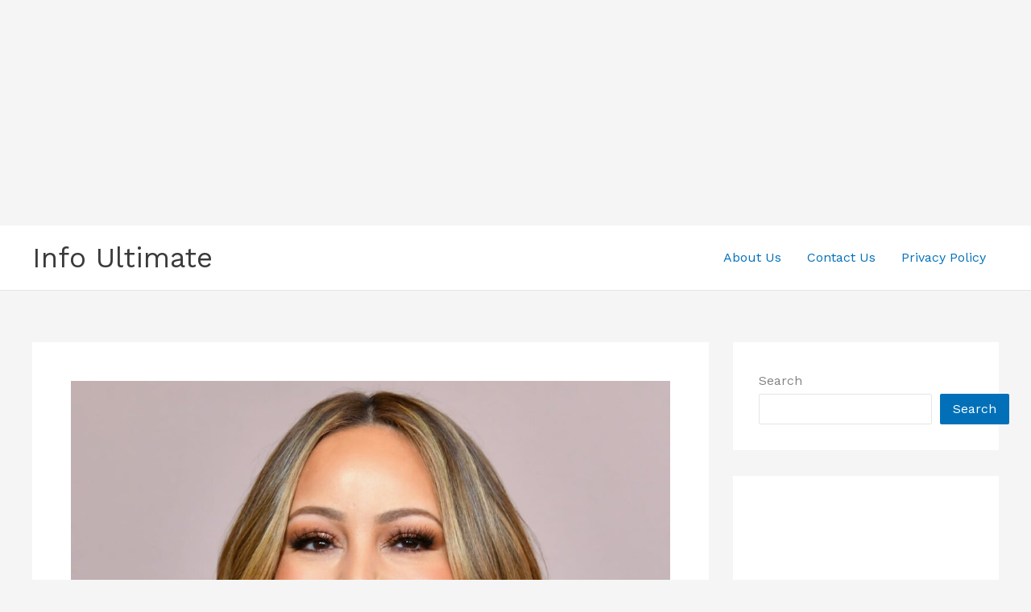

--- FILE ---
content_type: text/html; charset=utf-8
request_url: https://www.google.com/recaptcha/api2/aframe
body_size: 183
content:
<!DOCTYPE HTML><html><head><meta http-equiv="content-type" content="text/html; charset=UTF-8"></head><body><script nonce="fJlwf77AY2-BgSP3NxVEiw">/** Anti-fraud and anti-abuse applications only. See google.com/recaptcha */ try{var clients={'sodar':'https://pagead2.googlesyndication.com/pagead/sodar?'};window.addEventListener("message",function(a){try{if(a.source===window.parent){var b=JSON.parse(a.data);var c=clients[b['id']];if(c){var d=document.createElement('img');d.src=c+b['params']+'&rc='+(localStorage.getItem("rc::a")?sessionStorage.getItem("rc::b"):"");window.document.body.appendChild(d);sessionStorage.setItem("rc::e",parseInt(sessionStorage.getItem("rc::e")||0)+1);localStorage.setItem("rc::h",'1768986623775');}}}catch(b){}});window.parent.postMessage("_grecaptcha_ready", "*");}catch(b){}</script></body></html>